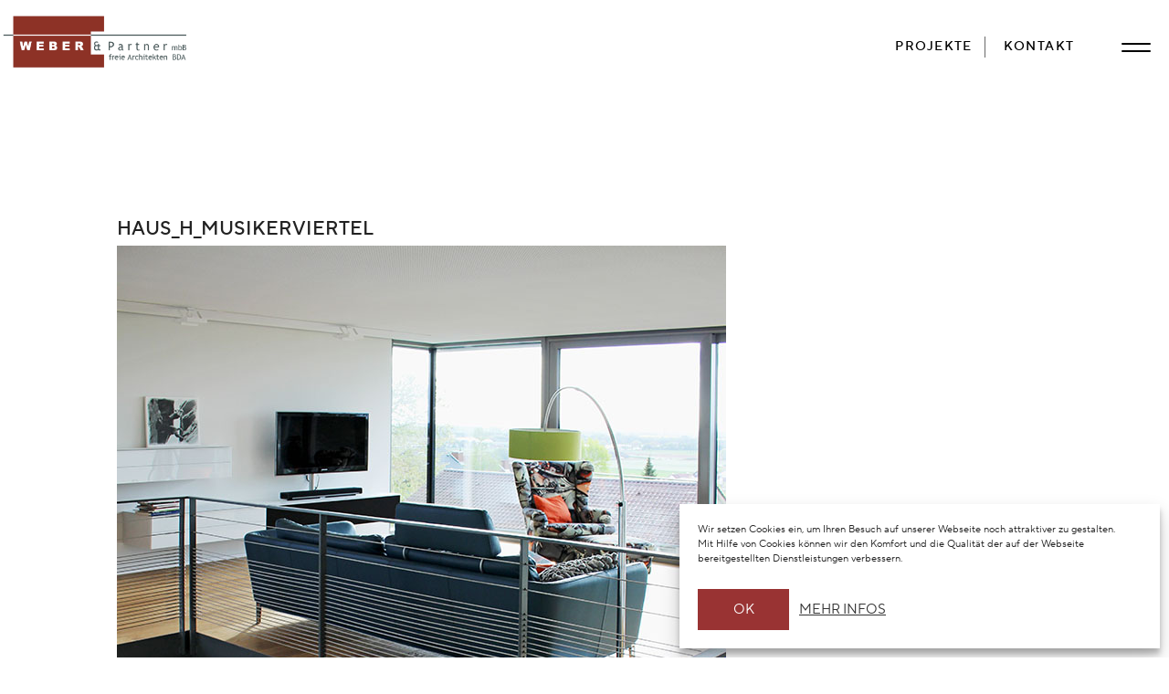

--- FILE ---
content_type: text/html; charset=UTF-8
request_url: https://architektur-weber.de/projekte/haus-h-musikviertel/haus_h_musikerviertel_05
body_size: 6367
content:
<!doctype html>
<html class="no-js" lang="de" >
	<head>
		<meta charset="utf-8" />
		<meta name="viewport" content="width=device-width, initial-scale=1" />
	
		<link rel="icon" href="https://architektur-weber.de/wp-content/themes/weber-u-partner/assets/img/icons/favicon.ico" type="image/x-icon" />
		<!-- Swiper JS -->
		<script defer src="https://cdn.jsdelivr.net/npm/swiper@9/swiper-bundle.min.js"></script>
		<meta name='robots' content='index, follow, max-image-preview:large, max-snippet:-1, max-video-preview:-1' />

	<!-- This site is optimized with the Yoast SEO plugin v21.5 - https://yoast.com/wordpress/plugins/seo/ -->
	<title>HAUS_H_MUSIKERVIERTEL - Weber &amp; Partner Architekten</title>
	<link rel="canonical" href="https://architektur-weber.de/projekte/haus-h-musikviertel/haus_h_musikerviertel_05/" />
	<meta property="og:locale" content="de_DE" />
	<meta property="og:type" content="article" />
	<meta property="og:title" content="HAUS_H_MUSIKERVIERTEL - Weber &amp; Partner Architekten" />
	<meta property="og:url" content="https://architektur-weber.de/projekte/haus-h-musikviertel/haus_h_musikerviertel_05/" />
	<meta property="og:site_name" content="Weber &amp; Partner Architekten" />
	<meta property="article:modified_time" content="2016-07-19T10:44:48+00:00" />
	<meta property="og:image" content="https://architektur-weber.de/projekte/haus-h-musikviertel/haus_h_musikerviertel_05" />
	<meta property="og:image:width" content="667" />
	<meta property="og:image:height" content="1000" />
	<meta property="og:image:type" content="image/jpeg" />
	<meta name="twitter:card" content="summary_large_image" />
	<script type="application/ld+json" class="yoast-schema-graph">{"@context":"https://schema.org","@graph":[{"@type":"WebPage","@id":"https://architektur-weber.de/projekte/haus-h-musikviertel/haus_h_musikerviertel_05/","url":"https://architektur-weber.de/projekte/haus-h-musikviertel/haus_h_musikerviertel_05/","name":"HAUS_H_MUSIKERVIERTEL - Weber &amp; Partner Architekten","isPartOf":{"@id":"https://architektur-weber.de/#website"},"primaryImageOfPage":{"@id":"https://architektur-weber.de/projekte/haus-h-musikviertel/haus_h_musikerviertel_05/#primaryimage"},"image":{"@id":"https://architektur-weber.de/projekte/haus-h-musikviertel/haus_h_musikerviertel_05/#primaryimage"},"thumbnailUrl":"https://architektur-weber.de/wp-content/uploads/HAUS_H_MUSIKERVIERTEL_05.jpg","datePublished":"2015-09-29T10:49:04+00:00","dateModified":"2016-07-19T10:44:48+00:00","breadcrumb":{"@id":"https://architektur-weber.de/projekte/haus-h-musikviertel/haus_h_musikerviertel_05/#breadcrumb"},"inLanguage":"de","potentialAction":[{"@type":"ReadAction","target":["https://architektur-weber.de/projekte/haus-h-musikviertel/haus_h_musikerviertel_05/"]}]},{"@type":"ImageObject","inLanguage":"de","@id":"https://architektur-weber.de/projekte/haus-h-musikviertel/haus_h_musikerviertel_05/#primaryimage","url":"https://architektur-weber.de/wp-content/uploads/HAUS_H_MUSIKERVIERTEL_05.jpg","contentUrl":"https://architektur-weber.de/wp-content/uploads/HAUS_H_MUSIKERVIERTEL_05.jpg","width":667,"height":1000},{"@type":"BreadcrumbList","@id":"https://architektur-weber.de/projekte/haus-h-musikviertel/haus_h_musikerviertel_05/#breadcrumb","itemListElement":[{"@type":"ListItem","position":1,"name":"Home","item":"https://architektur-weber.de/"},{"@type":"ListItem","position":2,"name":"HAUS H &#8211; MUSIKERVIERTEL","item":"https://architektur-weber.de/projekte/haus-h-musikviertel"},{"@type":"ListItem","position":3,"name":"HAUS_H_MUSIKERVIERTEL"}]},{"@type":"WebSite","@id":"https://architektur-weber.de/#website","url":"https://architektur-weber.de/","name":"Weber &amp; Partner Architekten","description":"freie Architekten BDA | Weinheim | Mannheim | Heidelberg","publisher":{"@id":"https://architektur-weber.de/#organization"},"potentialAction":[{"@type":"SearchAction","target":{"@type":"EntryPoint","urlTemplate":"https://architektur-weber.de/?s={search_term_string}"},"query-input":"required name=search_term_string"}],"inLanguage":"de"},{"@type":"Organization","@id":"https://architektur-weber.de/#organization","name":"Weber und Partner","url":"https://architektur-weber.de/","logo":{"@type":"ImageObject","inLanguage":"de","@id":"https://architektur-weber.de/#/schema/logo/image/","url":"https://architektur-weber.de/wp-content/uploads/WP-Logo-Klein.png","contentUrl":"https://architektur-weber.de/wp-content/uploads/WP-Logo-Klein.png","width":1866,"height":560,"caption":"Weber und Partner"},"image":{"@id":"https://architektur-weber.de/#/schema/logo/image/"}}]}</script>
	<!-- / Yoast SEO plugin. -->


<link rel='stylesheet' id='wpo_min-header-0-css' href='https://architektur-weber.de/wp-content/cache/wpo-minify/1700065222/assets/wpo-minify-header-c412215e.min.css' type='text/css' media='all' />
<link rel="https://api.w.org/" href="https://architektur-weber.de/wp-json/" /><link rel="alternate" type="application/json" href="https://architektur-weber.de/wp-json/wp/v2/media/1314" /><link rel="alternate" type="application/json+oembed" href="https://architektur-weber.de/wp-json/oembed/1.0/embed?url=https%3A%2F%2Farchitektur-weber.de%2Fprojekte%2Fhaus-h-musikviertel%2Fhaus_h_musikerviertel_05" />
<link rel="alternate" type="text/xml+oembed" href="https://architektur-weber.de/wp-json/oembed/1.0/embed?url=https%3A%2F%2Farchitektur-weber.de%2Fprojekte%2Fhaus-h-musikviertel%2Fhaus_h_musikerviertel_05&#038;format=xml" />
<style>.cmplz-hidden{display:none!important;}</style><link rel="icon" href="https://architektur-weber.de/wp-content/uploads/cropped-Start-32x32.png" sizes="32x32" />
<link rel="icon" href="https://architektur-weber.de/wp-content/uploads/cropped-Start-192x192.png" sizes="192x192" />
<link rel="apple-touch-icon" href="https://architektur-weber.de/wp-content/uploads/cropped-Start-180x180.png" />
<meta name="msapplication-TileImage" content="https://architektur-weber.de/wp-content/uploads/cropped-Start-270x270.png" />
		<style>

		@font-face {
			font-family: "TT Norms Regular";
			font-display: swap;
			src: url(/wp-content/themes/weber-u-partner/fonts/TT_NormsProRegular.woff2) format("woff2"), url(/wp-content/themes/weber-u-partner/fonts/TT_NormsProRegular.woff) format("woff");
		}
		@font-face {
			font-family: "TT Norms Medium";
			font-display: swap;
			src: url(/wp-content/themes/weber-u-partner/fonts/TT_NormsProMedium.woff2) format("woff2"), url(/wp-content/themes/weber-u-partner/fonts/TT_NormsProMedium.woff) format("woff");
		}
	</style>
	<style>

	

	</style>
	</head>
	<body data-cmplz=1 class="attachment attachment-template-default single single-attachment postid-1314 attachmentid-1314 attachment-jpeg">
	<div id="loadlayer"></div>
	
		
		<div id="sidr">
		<div id="sidr-container">
			<ul id="menu-slide-out-menue" class="off-canvas-list"><li id="menu-item-47" class="menu-item menu-item-type-post_type menu-item-object-page menu-item-home menu-item-47"><a href="https://architektur-weber.de/">START</a></li>
<li id="menu-item-71" class="menu-item menu-item-type-post_type menu-item-object-page menu-item-71"><a href="https://architektur-weber.de/projekte">PROJEKTE</a></li>
<li id="menu-item-1606" class="menu-item menu-item-type-post_type menu-item-object-page menu-item-1606"><a href="https://architektur-weber.de/wir">WIR</a></li>
<li id="menu-item-46" class="menu-item menu-item-type-post_type menu-item-object-page menu-item-46"><a href="https://architektur-weber.de/kontakt">KONTAKT</a></li>
<li id="menu-item-1802" class="menu-item menu-item-type-post_type menu-item-object-page menu-item-1802"><a href="https://architektur-weber.de/karriere">KARRIERE</a></li>
<li id="menu-item-2844" class="menu-item menu-item-type-post_type menu-item-object-page menu-item-2844"><a href="https://architektur-weber.de/aktuelles">AKTUELLES</a></li>
</ul>		</div>
		<div id="bt-container">
			<div class="bt-wrapper">
				<p class="copy">@ 2026 Weber &amp; Partner Architekten				<ul id="menu-agb-und-ds" class="footer-top-menu"><li class="divider"></li><li id="menu-item-2981" class="menu-item menu-item-type-post_type menu-item-object-page menu-item-2981"><a href="https://architektur-weber.de/datenschutz">DATENSCHUTZ</a></li>
<li class="divider"></li><li id="menu-item-2982" class="menu-item menu-item-type-post_type menu-item-object-page menu-item-2982"><a href="https://architektur-weber.de/impressum">IMPRESSUM</a></li>
</ul></p>
				<ul id="menu-bottom-menu" class=""><li id="menu-item-2137" class="menu-item menu-item-type-custom menu-item-object-custom menu-item-2137"><a href="https://www.instagram.com/architektur.weinheim/?hl=de">INSTAGRAM</a></li>
<li id="menu-item-2138" class="menu-item menu-item-type-custom menu-item-object-custom menu-item-2138"><a href="https://www.pinterest.de/weberundpartner/">PINTEREST</a></li>
<li id="menu-item-2139" class="menu-item menu-item-type-custom menu-item-object-custom menu-item-2139"><a href="https://www.houzz.de/experten/architekten/weber-und-partner-mbb-freie-architekten-bda-pfvwde-pf~1511792230">HOUZZ</a></li>
<li id="menu-item-2140" class="menu-item menu-item-type-custom menu-item-object-custom menu-item-2140"><a href="https://de.linkedin.com/company/weber-und-partner">LINKEDIN</a></li>
<li id="menu-item-2838" class="menu-item menu-item-type-custom menu-item-object-custom menu-item-2838"><a href="https://www.youtube.com/@WeberPartnerArchitekten">YOUTUBE</a></li>
</ul>			</div>
		</div>
	</div><div class="top-bar-container">
    
    <nav class="top-bar">
        <ul class="title-area">
            <li class="logo">
                <a title="Weber &amp; Partner Architekten" href="https://architektur-weber.de">
                	<img src="/wp-content/themes/weber-u-partner/assets/img/logo_weber.svg"
                	data-interchange="[/wp-content/themes/weber-u-partner/assets/img/logo_weber.svg, (default)],[/wp-content/themes/weber-u-partner/assets/img/logo_weber.svg, (retina)]" 
                	width="300" 
                	alt="Logo: Weber &amp; Partner Architekten" />
                </a>
            </li>
        </ul>
        <section class="top-bar-section">
        	
            <ul id="menu-hauptmenue" class="top-bar-menu right show-for-large-up"><li class="divider"></li><li id="menu-item-64" class="menu-item menu-item-type-post_type menu-item-object-page menu-item-64"><a href="https://architektur-weber.de/projekte">PROJEKTE</a></li>
<li class="divider"></li><li id="menu-item-37" class="menu-item menu-item-type-post_type menu-item-object-page menu-item-37"><a href="https://architektur-weber.de/kontakt">KONTAKT</a></li>
</ul>            <a id="toggler" href="">
                <div class="hamburg">
                    <span class="line"></span>
                    <span class="line"></span>
                </div>        
        	</a>
        </section>
    </nav>
</div>	<div id="main-wrapper" class="site_1314">
		<div id="main-wrapper-container" class="container">
		
		

		<section class="container" role="document">
		
<div class="small-12 columns default" id="main-full">
<div class="row max-height">
	<div class="whitebg">
		<div class="small-12 columns" id="page-1314" role="main">	
			<article class="post-1314 attachment type-attachment status-inherit hentry" >
				<div class="entry-content standard-content">
					<h1>HAUS_H_MUSIKERVIERTEL</h1>		
					<p class="attachment"><a href='https://architektur-weber.de/wp-content/uploads/HAUS_H_MUSIKERVIERTEL_05.jpg'><img fetchpriority="high" decoding="async" width="667" height="1000" src="https://architektur-weber.de/wp-content/uploads/HAUS_H_MUSIKERVIERTEL_05.jpg" class="attachment-medium size-medium" alt="" /></a></p>
				
				</div>
			</article>
		</div>
	</div>
</div>
</div>

	</section>
	</div>
<!-- END #main-wrapper -->

<!-- Consent Management powered by Complianz | GDPR/CCPA Cookie Consent https://wordpress.org/plugins/complianz-gdpr -->
<div id="cmplz-cookiebanner-container"><div class="cmplz-cookiebanner cmplz-hidden banner-1 optin cmplz-bottom-right cmplz-categories-type-view-preferences" aria-modal="true" data-nosnippet="true" role="dialog" aria-live="polite" aria-labelledby="cmplz-header-1-optin" aria-describedby="cmplz-message-1-optin">
	<div class="cmplz-header">
		<div class="cmplz-logo"></div>
		<div class="cmplz-title" id="cmplz-header-1-optin">Cookie-Zustimmung verwalten</div>
		<div class="cmplz-close" tabindex="0" role="button" aria-label="close-dialog">
			<svg aria-hidden="true" focusable="false" data-prefix="fas" data-icon="times" class="svg-inline--fa fa-times fa-w-11" role="img" xmlns="http://www.w3.org/2000/svg" viewBox="0 0 352 512"><path fill="currentColor" d="M242.72 256l100.07-100.07c12.28-12.28 12.28-32.19 0-44.48l-22.24-22.24c-12.28-12.28-32.19-12.28-44.48 0L176 189.28 75.93 89.21c-12.28-12.28-32.19-12.28-44.48 0L9.21 111.45c-12.28 12.28-12.28 32.19 0 44.48L109.28 256 9.21 356.07c-12.28 12.28-12.28 32.19 0 44.48l22.24 22.24c12.28 12.28 32.2 12.28 44.48 0L176 322.72l100.07 100.07c12.28 12.28 32.2 12.28 44.48 0l22.24-22.24c12.28-12.28 12.28-32.19 0-44.48L242.72 256z"></path></svg>
		</div>
	</div>

	<div class="cmplz-divider cmplz-divider-header"></div>
	<div class="cmplz-body">
		<div class="cmplz-message" id="cmplz-message-1-optin">Wir setzen Cookies ein, um Ihren Besuch auf unserer Webseite noch attraktiver zu gestalten.<br />
Mit Hilfe von Cookies können wir den Komfort und die Qualität der auf der Webseite bereitgestellten Dienstleistungen verbessern.</div>
		<!-- categories start -->
		<div class="cmplz-categories">
			<details class="cmplz-category cmplz-functional" >
				<summary>
						<span class="cmplz-category-header">
							<span class="cmplz-category-title">Funktional</span>
							<span class='cmplz-always-active'>
								<span class="cmplz-banner-checkbox">
									<input type="checkbox"
										   id="cmplz-functional-optin"
										   data-category="cmplz_functional"
										   class="cmplz-consent-checkbox cmplz-functional"
										   size="40"
										   value="1"/>
									<label class="cmplz-label" for="cmplz-functional-optin" tabindex="0"><span class="screen-reader-text">Funktional</span></label>
								</span>
								Immer aktiv							</span>
							<span class="cmplz-icon cmplz-open">
								<svg xmlns="http://www.w3.org/2000/svg" viewBox="0 0 448 512"  height="18" ><path d="M224 416c-8.188 0-16.38-3.125-22.62-9.375l-192-192c-12.5-12.5-12.5-32.75 0-45.25s32.75-12.5 45.25 0L224 338.8l169.4-169.4c12.5-12.5 32.75-12.5 45.25 0s12.5 32.75 0 45.25l-192 192C240.4 412.9 232.2 416 224 416z"/></svg>
							</span>
						</span>
				</summary>
				<div class="cmplz-description">
					<span class="cmplz-description-functional">Die technische Speicherung oder der Zugang ist unbedingt erforderlich für den rechtmäßigen Zweck, die Nutzung eines bestimmten Dienstes zu ermöglichen, der vom Teilnehmer oder Nutzer ausdrücklich gewünscht wird, oder für den alleinigen Zweck, die Übertragung einer Nachricht über ein elektronisches Kommunikationsnetz durchzuführen.</span>
				</div>
			</details>

			<details class="cmplz-category cmplz-preferences" >
				<summary>
						<span class="cmplz-category-header">
							<span class="cmplz-category-title">Vorlieben</span>
							<span class="cmplz-banner-checkbox">
								<input type="checkbox"
									   id="cmplz-preferences-optin"
									   data-category="cmplz_preferences"
									   class="cmplz-consent-checkbox cmplz-preferences"
									   size="40"
									   value="1"/>
								<label class="cmplz-label" for="cmplz-preferences-optin" tabindex="0"><span class="screen-reader-text">Vorlieben</span></label>
							</span>
							<span class="cmplz-icon cmplz-open">
								<svg xmlns="http://www.w3.org/2000/svg" viewBox="0 0 448 512"  height="18" ><path d="M224 416c-8.188 0-16.38-3.125-22.62-9.375l-192-192c-12.5-12.5-12.5-32.75 0-45.25s32.75-12.5 45.25 0L224 338.8l169.4-169.4c12.5-12.5 32.75-12.5 45.25 0s12.5 32.75 0 45.25l-192 192C240.4 412.9 232.2 416 224 416z"/></svg>
							</span>
						</span>
				</summary>
				<div class="cmplz-description">
					<span class="cmplz-description-preferences">Die technische Speicherung oder der Zugriff ist für den rechtmäßigen Zweck der Speicherung von Präferenzen erforderlich, die nicht vom Abonnenten oder Benutzer angefordert wurden.</span>
				</div>
			</details>

			<details class="cmplz-category cmplz-statistics" >
				<summary>
						<span class="cmplz-category-header">
							<span class="cmplz-category-title">Statistiken</span>
							<span class="cmplz-banner-checkbox">
								<input type="checkbox"
									   id="cmplz-statistics-optin"
									   data-category="cmplz_statistics"
									   class="cmplz-consent-checkbox cmplz-statistics"
									   size="40"
									   value="1"/>
								<label class="cmplz-label" for="cmplz-statistics-optin" tabindex="0"><span class="screen-reader-text">Statistiken</span></label>
							</span>
							<span class="cmplz-icon cmplz-open">
								<svg xmlns="http://www.w3.org/2000/svg" viewBox="0 0 448 512"  height="18" ><path d="M224 416c-8.188 0-16.38-3.125-22.62-9.375l-192-192c-12.5-12.5-12.5-32.75 0-45.25s32.75-12.5 45.25 0L224 338.8l169.4-169.4c12.5-12.5 32.75-12.5 45.25 0s12.5 32.75 0 45.25l-192 192C240.4 412.9 232.2 416 224 416z"/></svg>
							</span>
						</span>
				</summary>
				<div class="cmplz-description">
					<span class="cmplz-description-statistics">Die technische Speicherung oder der Zugriff, der ausschließlich zu statistischen Zwecken erfolgt.</span>
					<span class="cmplz-description-statistics-anonymous">Die technische Speicherung oder der Zugriff, der ausschließlich zu anonymen statistischen Zwecken verwendet wird. Ohne eine Vorladung, die freiwillige Zustimmung deines Internetdienstanbieters oder zusätzliche Aufzeichnungen von Dritten können die zu diesem Zweck gespeicherten oder abgerufenen Informationen allein in der Regel nicht dazu verwendet werden, dich zu identifizieren.</span>
				</div>
			</details>
			<details class="cmplz-category cmplz-marketing" >
				<summary>
						<span class="cmplz-category-header">
							<span class="cmplz-category-title">Marketing</span>
							<span class="cmplz-banner-checkbox">
								<input type="checkbox"
									   id="cmplz-marketing-optin"
									   data-category="cmplz_marketing"
									   class="cmplz-consent-checkbox cmplz-marketing"
									   size="40"
									   value="1"/>
								<label class="cmplz-label" for="cmplz-marketing-optin" tabindex="0"><span class="screen-reader-text">Marketing</span></label>
							</span>
							<span class="cmplz-icon cmplz-open">
								<svg xmlns="http://www.w3.org/2000/svg" viewBox="0 0 448 512"  height="18" ><path d="M224 416c-8.188 0-16.38-3.125-22.62-9.375l-192-192c-12.5-12.5-12.5-32.75 0-45.25s32.75-12.5 45.25 0L224 338.8l169.4-169.4c12.5-12.5 32.75-12.5 45.25 0s12.5 32.75 0 45.25l-192 192C240.4 412.9 232.2 416 224 416z"/></svg>
							</span>
						</span>
				</summary>
				<div class="cmplz-description">
					<span class="cmplz-description-marketing">Die technische Speicherung oder der Zugriff ist erforderlich, um Nutzerprofile zu erstellen, um Werbung zu versenden oder um den Nutzer auf einer Website oder über mehrere Websites hinweg zu ähnlichen Marketingzwecken zu verfolgen.</span>
				</div>
			</details>
		</div><!-- categories end -->
			</div>

	<div class="cmplz-links cmplz-information">
		<a class="cmplz-link cmplz-manage-options cookie-statement" href="#" data-relative_url="#cmplz-manage-consent-container">Optionen verwalten</a>
		<a class="cmplz-link cmplz-manage-third-parties cookie-statement" href="#" data-relative_url="#cmplz-cookies-overview">Dienste verwalten</a>
		<a class="cmplz-link cmplz-manage-vendors tcf cookie-statement" href="#" data-relative_url="#cmplz-tcf-wrapper">Manage {vendor_count} vendors</a>
		<a class="cmplz-link cmplz-external cmplz-read-more-purposes tcf" target="_blank" rel="noopener noreferrer nofollow" href="https://cookiedatabase.org/tcf/purposes/">Lese mehr über diese Zwecke</a>
			</div>

	<div class="cmplz-divider cmplz-footer"></div>

	<div class="cmplz-buttons">
		<button class="cmplz-btn cmplz-accept">OK</button>
		<button class="cmplz-btn cmplz-deny">Ablehnen</button>
		<button class="cmplz-btn cmplz-view-preferences">MEHR INFOS</button>
		<button class="cmplz-btn cmplz-save-preferences">SPEICHERN</button>
		<a class="cmplz-btn cmplz-manage-options tcf cookie-statement" href="#" data-relative_url="#cmplz-manage-consent-container">MEHR INFOS</a>
			</div>

	<div class="cmplz-links cmplz-documents">
		<a class="cmplz-link cookie-statement" href="#" data-relative_url="">{title}</a>
		<a class="cmplz-link privacy-statement" href="#" data-relative_url="">{title}</a>
		<a class="cmplz-link impressum" href="#" data-relative_url="">{title}</a>
			</div>

</div>
</div>
					<div id="cmplz-manage-consent" data-nosnippet="true"><button class="cmplz-btn cmplz-hidden cmplz-manage-consent manage-consent-1">Zustimmung verwalten</button>

</div><script type="text/javascript" src="https://architektur-weber.de/wp-content/themes/weber-u-partner/js/foundation.min.js" id="foundation-js"></script>
<script type="text/javascript" id="cmplz-cookiebanner-js-extra">
/* <![CDATA[ */
var complianz = {"prefix":"cmplz_","user_banner_id":"1","set_cookies":[],"block_ajax_content":"","banner_version":"27","version":"6.5.5","store_consent":"","do_not_track_enabled":"","consenttype":"optin","region":"eu","geoip":"","dismiss_timeout":"","disable_cookiebanner":"","soft_cookiewall":"","dismiss_on_scroll":"","cookie_expiry":"365","url":"https:\/\/architektur-weber.de\/wp-json\/complianz\/v1\/","locale":"lang=de&locale=de_DE","set_cookies_on_root":"","cookie_domain":"","current_policy_id":"16","cookie_path":"\/","categories":{"statistics":"Statistiken","marketing":"Marketing"},"tcf_active":"","placeholdertext":"Klicke hier, um {category}-Cookies zu akzeptieren und diesen Inhalt zu aktivieren","aria_label":"Klicke hier, um {category}-Cookies zu akzeptieren und diesen Inhalt zu aktivieren","css_file":"https:\/\/architektur-weber.de\/wp-content\/uploads\/complianz\/css\/banner-{banner_id}-{type}.css?v=27","page_links":{"eu":{"cookie-statement":{"title":"","url":"https:\/\/architektur-weber.de\/projekte\/haus-h-musikviertel\/haus_h_musikerviertel_05"},"privacy-statement":{"title":"Datenschutzerkl\u00e4rung","url":"\/datenschutz"},"impressum":{"title":"IMPRESSUM","url":"https:\/\/architektur-weber.de\/impressum"}},"us":{"impressum":{"title":"IMPRESSUM","url":"https:\/\/architektur-weber.de\/impressum"}},"uk":{"impressum":{"title":"IMPRESSUM","url":"https:\/\/architektur-weber.de\/impressum"}},"ca":{"impressum":{"title":"IMPRESSUM","url":"https:\/\/architektur-weber.de\/impressum"}},"au":{"impressum":{"title":"IMPRESSUM","url":"https:\/\/architektur-weber.de\/impressum"}},"za":{"impressum":{"title":"IMPRESSUM","url":"https:\/\/architektur-weber.de\/impressum"}},"br":{"impressum":{"title":"IMPRESSUM","url":"https:\/\/architektur-weber.de\/impressum"}}},"tm_categories":"","forceEnableStats":"","preview":"","clean_cookies":""};
/* ]]> */
</script>
<script defer type="text/javascript" src="https://architektur-weber.de/wp-content/plugins/complianz-gdpr/cookiebanner/js/complianz.min.js" id="cmplz-cookiebanner-js"></script>
<!-- Statistics script Complianz GDPR/CCPA -->
						<script type="text/plain" data-category="statistics">window['gtag_enable_tcf_support'] = false;
window.dataLayer = window.dataLayer || [];
function gtag(){dataLayer.push(arguments);}
gtag('js', new Date());
gtag('config', '', {
	cookie_flags:'secure;samesite=none',
	'anonymize_ip': true
});
</script><!-- Google tag (gtag.js) -->
<script type="text/plain" data-service="google-analytics" data-category="statistics" async data-cmplz-src="https://www.googletagmanager.com/gtag/js?id=G-J28CD69XVW"></script>
<script>
  window.dataLayer = window.dataLayer || [];
  function gtag(){dataLayer.push(arguments);}
  gtag('js', new Date());

  gtag('config', 'G-J28CD69XVW');
  jQuery(document).ready(function($){
    $('.video-link').on('click', function(e){
      e.preventDefault();
      var link = $(this).attr('href');
      Spotlight.show([{
          media: "node",
          src: (function(){
              var iframe = document.createElement("iframe");
              iframe.src = link;
              iframe.style = "height:80%;width:80%";
              return iframe;
          }())
      }]);
    });
    if($('.subnav-container').length > 0) $('body').addClass('has_subnav');
  });
</script>
<style type="text/css">
	.alignnone{float:none !important; margin-bottom: 0 !important; }
</style>
<link rel='stylesheet' href='https://architektur-weber.de/wp-content/themes/weber-u-partner/style.css?ver=1.1.0' type='text/css' media='all' />
</body>
</html>